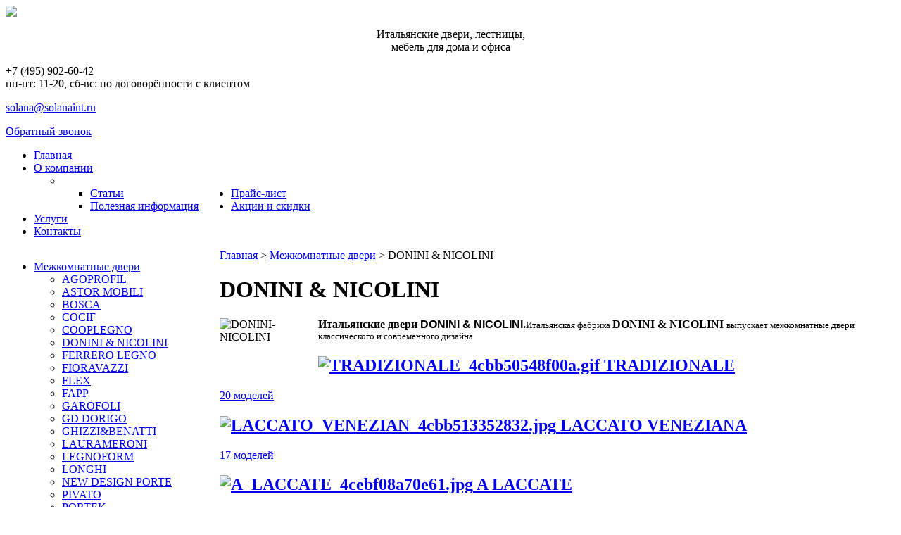

--- FILE ---
content_type: text/html; charset=utf-8
request_url: https://www.solanaint.ru/mezhkomnatnie-dveri-iz-italii-fabrik/donini-nicolini
body_size: 5389
content:

<!DOCTYPE html PUBLIC "-//W3C//DTD XHTML 1.0 Transitional//EN"
        "http://www.w3.org/TR/xhtml1/DTD/xhtml1-transitional.dtd">

<html xmlns="http://www.w3.org/1999/xhtml" xml:lang="en" lang="en">
<head>
  <meta http-equiv="Content-Type" content="text/html; charset=utf-8" />
  <meta http-equiv="Content-Language" content="ru-ru" />
  <!-- -->
  
  <link href="/templates/solanaint/css/base.css" rel="stylesheet" type="text/css" />
    <link rel="stylesheet" href="/templates/system/css/system.css" type="text/css" />
  <link rel="stylesheet" href="/templates/system/css/general.css" type="text/css" />
  
    <base href="https://www.solanaint.ru/mezhkomnatnie-dveri-iz-italii-fabrik/donini-nicolini" />
  <meta http-equiv="content-type" content="text/html; charset=utf-8" />
  <meta name="keywords" content="nicolini, donini, двери, современного, дизайна, классического, фабрика, итальянская, итальянские, выпускает, межкомнатные" />
  <meta name="title" content="DONINI &amp;  NICOLINI" />
  <meta name="description" content="Итальянские двери DONINI &amp; NICOLINI . Итальянская фабрика DONINI &amp; NICOLINI выпускает межкомнатные двери классического и современного дизайна" />
  <meta name="generator" content="Joomla! - Open Source Content Management" />
  <title>DONINI &amp;  NICOLINI</title>
  <link href="/mezhkomnatnie-dveri-iz-italii-fabrik/donini-nicolini" rel="canonical" />
  <link href="/templates/solanaint/favicon.ico" rel="shortcut icon" type="image/vnd.microsoft.icon" />
  <link rel="stylesheet" href="/components/com_virtuemart/assets/css/vmsite-ltr.css" type="text/css" />
  <link rel="stylesheet" href="/components/com_virtuemart/assets/css/jquery.fancybox-1.3.4.css" type="text/css" />
  <link rel="stylesheet" href="/media/system/css/modal.css" type="text/css" />
  <link rel="stylesheet" href="https://www.solanaint.ru/modules/mod_icemegamenu/themes/default/css/default_icemegamenu.css" type="text/css" />
  <script src="/media/system/js/mootools-core.js" type="text/javascript"></script>
  <script src="/media/system/js/core.js" type="text/javascript"></script>
  <script src="/media/system/js/modal.js" type="text/javascript"></script>
  <script src="https://ajax.googleapis.com/ajax/libs/jquery/1.8/jquery.min.js" type="text/javascript"></script>
  <script src="/plugins/system/jqueryeasy/jquerynoconflict.js" type="text/javascript"></script>
  
  
  <script src="/components/com_virtuemart/assets/js/vmsite.js" type="text/javascript"></script>
  <script src="/components/com_virtuemart/assets/js/fancybox/jquery.fancybox-1.3.4.pack.js" type="text/javascript"></script>
  <script src="/components/com_virtuemart/assets/js/vmprices.js" type="text/javascript"></script>
  <script src="/media/system/js/mootools-more.js" type="text/javascript"></script>
  <script src="https://www.solanaint.ru/modules/mod_icemegamenu/assets/js/icemegamenu.js" type="text/javascript"></script>
  <script type="text/javascript">
//<![CDATA[ 
vmSiteurl = 'https://www.solanaint.ru/' ;
vmLang = "";
Virtuemart.addtocart_popup = '1' ; 
usefancy = true;
//]]>

		window.addEvent('domready', function() {

			SqueezeBox.initialize({});
			SqueezeBox.assign($$('a.modal'), {
				parse: 'rel'
			});
		});
jQuery(document).ready(function () {
	jQuery('.orderlistcontainer').hover(
		function() { jQuery(this).find('.orderlist').stop().show()},
		function() { jQuery(this).find('.orderlist').stop().hide()}
	)
	jQuery('a[rel=vm-additional-images]').fancybox({
		'titlePosition'	: 'inside',
		'transitionIn'	: 'elastic',
		'transitionOut'	: 'elastic'

	});
	jQuery('a.ask-a-question').fancybox({
		type: 'iframe',
		height: '350'
	});
});

  </script>

  <link rel="stylesheet" href="/components/com_virtuemart/assets/css/vmsite-ltr.css" type="text/css" />


  <script type="text/javascript" src="/components/com_virtuemart/assets/js/fancybox/jquery.fancybox-1.3.4.pack.js"></script>
  
  <link rel="stylesheet" href="/components/com_virtuemart/assets/css/jquery.fancybox-1.3.4.css" type="text/css" />
  <!--[if IE]>
   <link href="/templates/solanaint/css/ie_fixes.css" rel="stylesheet" type="text/css"/>
  <![endif]-->

	<script type="text/javascript">
    jQuery(function(){
        jQuery(window).scroll(function() {
            var top = jQuery(document).scrollTop();
            if (top < 314) jQuery(".topmenu .menu").css({top: '0', position: 'relative'});
            else jQuery(".topmenu .menu").css({top: '0px', position: 'fixed'});
        });
    });
	jQuery(document).ready(function() {
		jQuery("a.fancybox").fancybox({
			type:'iframe',
			width:280,
			height:250,
		});
	});
    </script>
</head>

<body id="body">

 <div style="display:none;">
  
 </div>

 <div id="main-conteiner">
  <table width="100%" align="left" border="0" cellpadding="0" cellspacing="0">
    <tbody>
      <tr>
        <td valign="top" width="100%" align="left">
          <table width="100%" align="left" border="0" cellpadding="0" cellspacing="0">
            <tbody>
              <tr valign="top" align="left">
                <td colspan="3">
                	<div class="header">
                    	<div class="left">
                        	<div>
                            	<a class="logo" href="/">
                                	<img src="/templates/solanaint/images/logo.png" border="0">
                                </a>
                            </div>
                                                            <div class="slogan">
                                    		<div class="moduletable">
					

<div class="custom"  >
	<p style="text-align: center;">Итальянские двери, лестницы,<br />мебель для дома и офиса</p></div>
		</div>
	
                                </div>
                                                    </div>
                        <div class="right">
                					<div class="moduletablecont">
					

<div class="customcont"  >
	<p class="head_tel">+7 (495) 902-60-42<br /><span>пн-пт: 11-20, сб-вс: по договорённости с клиентом</span></p>
<p class="head_mail_add"><a href="mailto:solana@solanaint.ru">solana@solanaint.ru</a></p>
<p class="callback"><a href="/component/content/?id=323&amp;Itemid=221&amp;tmpl=component" class="button fancybox">Обратный звонок</a></p></div>
		</div>
	
                        </div>
                    </div>
                                        <div class="topmenu">
                    			<div class="moduletable">
					<div class="icemegamenu"><ul id="icemegamenu"><li id="iceMenu_74" class="iceMenuLiLevel_1"><a href="https://www.solanaint.ru/" class=" iceMenuTitle"><span class="icemega_title icemega_nosubtitle">Главная</span></a></li><li id="iceMenu_288" class="iceMenuLiLevel_1 parent"><a href="/kompani" class=" iceMenuTitle"><span class="icemega_title icemega_nosubtitle">О компании</span></a><ul class="icesubMenu sub_level_1" style="width:190px"><li><div style="float:left;width:240px" class="iceCols"><ul><li id="iceMenu_289" class="iceMenuLiLevel_2"><a href="/kompani/stati" class=" iceMenuTitle"><span class="icemega_title icemega_nosubtitle">Статьи</span></a></li><li id="iceMenu_222" class="iceMenuLiLevel_2"><a href="/poleznaya-informatsiya" class=" iceMenuTitle"><span class="icemega_title icemega_nosubtitle">Полезная информация</span></a></li></ul></div></li></ul></li><li id="iceMenu_151" class="iceMenuLiLevel_1"><a href="/images/stories/Catalog.pdf" onclick="window.open(this.href,'targetWindow','toolbar=no,location=no,status=no,menubar=no,scrollbars=yes,resizable=yes,');return false;" class=" iceMenuTitle"><span class="icemega_title icemega_nosubtitle">Прайс-лист</span></a></li><li id="iceMenu_152" class="iceMenuLiLevel_1"><a href="/aktsii-i-skidki" class=" iceMenuTitle"><span class="icemega_title icemega_nosubtitle">Акции и скидки</span></a></li><li id="iceMenu_153" class="iceMenuLiLevel_1"><a href="/uslugi" class=" iceMenuTitle"><span class="icemega_title icemega_nosubtitle">Услуги</span></a></li><li id="iceMenu_27" class="iceMenuLiLevel_1"><a href="/kontakti" class=" iceMenuTitle"><span class="icemega_title icemega_nosubtitle">Контакты</span></a></li></ul></div>  
<script type="text/javascript">
    jQuery(function($){
        if(document.getElementById('icemegamenu')!= null)
		var myMenu = new MenuMatic({id:'icemegamenu',
			subMenusContainerId: 'subMenusContainer',
			effect:'slide &amp; fade',
			duration:600,
			physics:Fx.Transitions.Pow.easeOut,
			hideDelay:1000,
			opacity:100                                            
		});
    });

</script>
		</div>
	
                    </div>
                                    </td>
              </tr>
            </tbody>
          </table>
        </td>
      </tr>

      <tr>
        <td valign="top" width="100%" align="left">
          <table width="100%" align="left" border="0" cellpadding="0" cellspacing="0">
            <tbody>
              <tr valign="top" align="left">
                <td class="leftmenu">
				 		<div class="moduletable catalogmenu">
					<ul class="menu">
<li class="item-20 active deeper parent"><a href="/mezhkomnatnie-dveri-iz-italii-fabrik" >Межкомнатные двери</a><ul><li class="item-155"><a href="/mezhkomnatnie-dveri-iz-italii-fabrik/agoprofil" >AGOPROFIL</a></li><li class="item-156"><a href="/mezhkomnatnie-dveri-iz-italii-fabrik/astor-mobili" >ASTOR MOBILI</a></li><li class="item-157"><a href="/mezhkomnatnie-dveri-iz-italii-fabrik/bosca" >BOSCA</a></li><li class="item-158"><a href="/mezhkomnatnie-dveri-iz-italii-fabrik/cocif" >COCIF</a></li><li class="item-251"><a href="/mezhkomnatnie-dveri-iz-italii-fabrik/cooplegno" >COOPLEGNO</a></li><li class="item-159 current active"><a href="/mezhkomnatnie-dveri-iz-italii-fabrik/donini-nicolini" >DONINI &amp; NICOLINI</a></li><li class="item-160"><a href="/mezhkomnatnie-dveri-iz-italii-fabrik/ferrero-legno" >FERRERO LEGNO</a></li><li class="item-161"><a href="/mezhkomnatnie-dveri-iz-italii-fabrik/fioravazzi" >FIORAVAZZI</a></li><li class="item-162"><a href="/mezhkomnatnie-dveri-iz-italii-fabrik/flex" >FLEX</a></li><li class="item-252"><a href="/mezhkomnatnie-dveri-iz-italii-fabrik/fapp" >FAPP</a></li><li class="item-163"><a href="/mezhkomnatnie-dveri-iz-italii-fabrik/garofoli" >GAROFOLI</a></li><li class="item-164"><a href="/mezhkomnatnie-dveri-iz-italii-fabrik/gd-dorigo" >GD DORIGO</a></li><li class="item-165"><a href="/mezhkomnatnie-dveri-iz-italii-fabrik/ghizzi-benatti" >GHIZZI&amp;BENATTI</a></li><li class="item-166"><a href="/mezhkomnatnie-dveri-iz-italii-fabrik/laurameroni" >LAURAMERONI</a></li><li class="item-167"><a href="/mezhkomnatnie-dveri-iz-italii-fabrik/legnoform" >LEGNOFORM</a></li><li class="item-168"><a href="/mezhkomnatnie-dveri-iz-italii-fabrik/longhi" >LONGHI</a></li><li class="item-169"><a href="/mezhkomnatnie-dveri-iz-italii-fabrik/new-design-porte" >NEW DESIGN PORTE</a></li><li class="item-170"><a href="/mezhkomnatnie-dveri-iz-italii-fabrik/pivato" >PIVATO</a></li><li class="item-171"><a href="/mezhkomnatnie-dveri-iz-italii-fabrik/portek" >PORTEK</a></li><li class="item-172"><a href="/mezhkomnatnie-dveri-iz-italii-fabrik/porte-in-door" >PORTE IN DOOR</a></li><li class="item-173"><a href="/mezhkomnatnie-dveri-iz-italii-fabrik/res" >RES</a></li><li class="item-174"><a href="/mezhkomnatnie-dveri-iz-italii-fabrik/romagnoli" >ROMAGNOLI</a></li><li class="item-175"><a href="/mezhkomnatnie-dveri-iz-italii-fabrik/sige-gold" >SIGE GOLD</a></li><li class="item-176"><a href="/mezhkomnatnie-dveri-iz-italii-fabrik/sjb" >SJB</a></li></ul></li><li class="item-21 deeper parent"><a href="/vchodnie-dveri" >Входные двери</a><ul><li class="item-177"><a href="/vchodnie-dveri/alias" >ALIAS</a></li><li class="item-178"><a href="/vchodnie-dveri/bauxt" >BAUXT</a></li><li class="item-179"><a href="/vchodnie-dveri/dierre" >DIERRE</a></li><li class="item-180"><a href="/vchodnie-dveri/oikos" >OIKOS</a></li></ul></li><li class="item-32 deeper parent"><a href="/mezhkomnatnie-peregorodki" >Межкомнатные перегородки</a><ul><li class="item-181"><a href="/mezhkomnatnie-peregorodki/astor-mobili" >ASTOR MOBILI</a></li><li class="item-182"><a href="/mezhkomnatnie-peregorodki/bosca" >BOSCA</a></li><li class="item-183"><a href="/mezhkomnatnie-peregorodki/longhi" >LONGHI</a></li><li class="item-287"><a href="/mezhkomnatnie-peregorodki/res" >RES</a></li></ul></li><li class="item-22 deeper parent"><a href="/lestnitsi" >Лестницы</a><ul><li class="item-196"><a href="/lestnitsi/marshevye-lestnitsy" >Маршевые лестницы</a></li><li class="item-185"><a href="/lestnitsi/vintovye-lestnitsy" >Винтовые лестницы</a></li><li class="item-186"><a href="/lestnitsi/evolventnye-lestnitsy" >Эвольвентные лестницы</a></li><li class="item-187"><a href="/lestnitsi/modulnye-lestnitsy" >Модульные лестницы</a></li><li class="item-188"><a href="/lestnitsi/lestnitsy-na-boltsakh" >Лестницы на больцах</a></li><li class="item-189"><a href="/lestnitsi/lestnitsy-pod-otdelku" >Лестницы под отделку</a></li></ul></li><li class="item-23 deeper parent"><a href="/mebel-dlya-doma" >Мебель для дома</a><ul><li class="item-184"><a href="/mebel-dlya-doma/kukhni" >Кухни</a></li><li class="item-197"><a href="/mebel-dlya-doma/garderobnye" >Гардеробные</a></li><li class="item-198"><a href="/mebel-dlya-doma/italyanskaya-mebel-dlya-gostinoj" >Итальянская мебель для гостиной</a></li><li class="item-199"><a href="/mebel-dlya-doma/kabinety" >Кабинеты</a></li><li class="item-200"><a href="/mebel-dlya-doma/italyanskie-spalni" >Итальянские спальни</a></li><li class="item-201"><a href="/mebel-dlya-doma/myagkaya-mebel" >Мягкая мебель</a></li><li class="item-202"><a href="/mebel-dlya-doma/detskaya-mebel" >Детская мебель</a></li></ul></li><li class="item-24"><a href="/ofisnaya-mebel" >Офисная мебель</a></li><li class="item-25"><a href="/aksessuary" >Аксессуары</a></li><li class="item-26"><a href="/parket" >Паркет</a></li><li class="item-243"><a href="/dveri-so-sklada" >Двери со склада</a></li></ul>
		</div>
	
				</td>
                <td>
                  <table width="100%" align="left" border="0" cellpadding="0" cellspacing="0">
                    <tbody>
                      <tr valign="top" align="left">

                        <td width="100%">
                          <table width="100%" align="left" border="0" cellpadding="0" cellspacing="0">
                            <tbody>
                              <tr valign="top" align="left">
                                <td class="cont">
                                    
                                    		<div class="moduletable">
					
<div class="breadcrumbs">
<a href="/" class="pathway">Главная</a> &gt; <a href="/mezhkomnatnie-dveri-iz-italii-fabrik" class="pathway">Межкомнатные двери</a> &gt; <span>DONINI &amp; NICOLINI</span></div>
		</div>
	
                                                                        <div id="centercontent">
                                    	<h1>
	DONINI &  NICOLINI</h1>
<div class="category_description desc_up">
	<p><span style="float: left; height: 95px; width: 140px;"><img src="/images/stories/manufacturer/DONINI-NICOLINI.jpg" alt="DONINI-NICOLINI" /></span></p>
<p><span class="style3"><strong>Итальянские двери <span style="font-family: Arial,Helvetica,sans-serif;">DONINI & NICOLINI</span>.</strong><span style="font-size: small;">Итальянская фабрика </span><strong>DONINI & NICOLINI </strong><span style="font-size: small;">выпускает межкомнатные двери классического и современного дизайна</span></span></p>
</div>

		<div class="category-view">

					<div class="row">
							<div class="category floatleft width33 vertical-separator">
					<div class="spacer">
						<h2>
							<a href="/mezhkomnatnie-dveri-iz-italii-fabrik/donini-nicolini/tradizionale" title="TRADIZIONALE">
                            	<span class="image"><span>
								<img src="/images/stories/virtuemart/category/resized/TRADIZIONALE_4cbb50548f00a_200x200.gif" alt="TRADIZIONALE_4cbb50548f00a.gif"  />                                </span></span>
                                <span><span>TRADIZIONALE</span></span>
							</a>
						</h2>
                        <div class="details">
                         	<a href="/mezhkomnatnie-dveri-iz-italii-fabrik/donini-nicolini/tradizionale" title="TRADIZIONALE">
                             20 моделей                            </a>
                        </div>
					</div>
				</div>
								<div class="category floatleft width33 vertical-separator">
					<div class="spacer">
						<h2>
							<a href="/mezhkomnatnie-dveri-iz-italii-fabrik/donini-nicolini/laccato-veneziana" title="LACCATO VENEZIANA">
                            	<span class="image"><span>
								<img src="/images/stories/virtuemart/category/resized/LACCATO_VENEZIAN_4cbb513352832_200x200.jpg" alt="LACCATO_VENEZIAN_4cbb513352832.jpg"  />                                </span></span>
                                <span><span>LACCATO VENEZIANA</span></span>
							</a>
						</h2>
                        <div class="details">
                         	<a href="/mezhkomnatnie-dveri-iz-italii-fabrik/donini-nicolini/laccato-veneziana" title="LACCATO VENEZIANA">
                             17 моделей                            </a>
                        </div>
					</div>
				</div>
								<div class="category floatleft width33 ">
					<div class="spacer">
						<h2>
							<a href="/mezhkomnatnie-dveri-iz-italii-fabrik/donini-nicolini/a-laccate" title="A LACCATE">
                            	<span class="image"><span>
								<img src="/images/stories/virtuemart/category/resized/A_LACCATE_4cebf08a70e61_200x200.jpg" alt="A_LACCATE_4cebf08a70e61.jpg"  />                                </span></span>
                                <span><span>A LACCATE</span></span>
							</a>
						</h2>
                        <div class="details">
                         	<a href="/mezhkomnatnie-dveri-iz-italii-fabrik/donini-nicolini/a-laccate" title="A LACCATE">
                             1 моделей                            </a>
                        </div>
					</div>
				</div>
									<div class="clear"></div>
		</div>
				</div>

	<div class="browse-view">

</div><!-- end browse-view -->
<div class="category_description desc_below">
	</div>
<div id="solar"></div>
                                        
                                    </div>
								</td>
								                              </tr>
                            </tbody>
                          </table>
                        </td>
                      </tr>
                    </tbody>
                  </table>
                </td>
              </tr>
            </tbody>
          </table>
        </td>
      </tr>
    <tr>
      <td valign="top" width="100%" align="left">
        <div align="center">
<table class="footer_tel">
<tr>
	<td class="footer_td_1">
    	<div class="footer1">
        	

<div class="custom"  >
	<p>© 2006-2014 Компания SOLANA-интерьер</p>
<p>Элитная итальянская мебель: межкомнатные<br />и входные двери, лестницы,<br />паркет от ведущих фабрик Италии</p></div>

        </div>
	</td>
	<td class="footer_td_2">
		<div class="footer2">
        	

<div class="custom"  >
	<p>Адрес:<br />&nbsp;Москва,<br />Нагатинская набережная 18 к 1</p>
<p>&nbsp;</p></div>

        </div>
	</td>
	<td class="footer_td_3">
		<div class="footer3">
        	

<div class="custom"  >
	<p style="text-align: right;">Телефон: +7 (495) 902-60-42.<br /><br /></p>
<p style="text-align: right;"><a href="mailto:solana@solanaint.ru">solana@solanaint.ru</a></p></div>

        </div>
	</td>
</tr>
</table>
        </div>
      </td>
    </tr>
   </tbody>
  </table>
 </div>
 

<div class="custom"  >
	<!-- Yandex.Metrika counter -->
<script type="text/javascript">
(function (d, w, c) {
    (w[c] = w[c] || []).push(function() {
        try {
            w.yaCounter24346492 = new Ya.Metrika({id:24346492,
                    webvisor:true,
                    clickmap:true,
                    accurateTrackBounce:true});
        } catch(e) { }
    });

    var n = d.getElementsByTagName("script")[0],
        s = d.createElement("script"),
        f = function () { n.parentNode.insertBefore(s, n); };
    s.type = "text/javascript";
    s.async = true;
    s.src = (d.location.protocol == "https:" ? "https:" : "http:") + "//mc.yandex.ru/metrika/watch.js";

    if (w.opera == "[object Opera]") {
        d.addEventListener("DOMContentLoaded", f, false);
    } else { f(); }
})(document, window, "yandex_metrika_callbacks");
</script>
<noscript><div><img src="//mc.yandex.ru/watch/24346492" style="position:absolute; left:-9999px;" alt="" /></div></noscript>
<!-- /Yandex.Metrika counter --></div>

</body>
</html>
